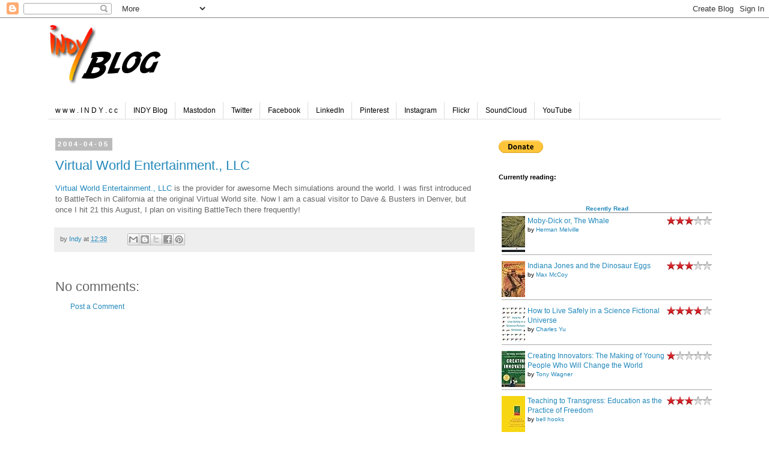

--- FILE ---
content_type: text/html; charset=utf-8
request_url: https://www.google.com/recaptcha/api2/aframe
body_size: 267
content:
<!DOCTYPE HTML><html><head><meta http-equiv="content-type" content="text/html; charset=UTF-8"></head><body><script nonce="bp8AqdZFlDSLnMcUvVGgmQ">/** Anti-fraud and anti-abuse applications only. See google.com/recaptcha */ try{var clients={'sodar':'https://pagead2.googlesyndication.com/pagead/sodar?'};window.addEventListener("message",function(a){try{if(a.source===window.parent){var b=JSON.parse(a.data);var c=clients[b['id']];if(c){var d=document.createElement('img');d.src=c+b['params']+'&rc='+(localStorage.getItem("rc::a")?sessionStorage.getItem("rc::b"):"");window.document.body.appendChild(d);sessionStorage.setItem("rc::e",parseInt(sessionStorage.getItem("rc::e")||0)+1);localStorage.setItem("rc::h",'1766963426163');}}}catch(b){}});window.parent.postMessage("_grecaptcha_ready", "*");}catch(b){}</script></body></html>

--- FILE ---
content_type: text/javascript; charset=utf-8
request_url: https://www.goodreads.com/review/custom_widget/5383251.Recently%20Read?cover_position=left&cover_size=small&num_books=5&order=d&shelf=read&show_author=1&show_cover=1&show_rating=1&show_review=0&show_tags=0&show_title=1&sort=date_read&widget_bg_color=FFFFFF&widget_bg_transparent=&widget_border_width=none&widget_id=1448898964&widget_text_color=000000&widget_title_size=small&widget_width=thin
body_size: 1380
content:
  var widget_code = '  <div class=\"gr_custom_container_1448898964\">\n    <h2 class=\"gr_custom_header_1448898964\">\n    <a style=\"text-decoration: none;\" rel=\"nofollow\" href=\"https://www.goodreads.com/review/list/5383251-indy-hart?shelf=read&amp;utm_medium=api&amp;utm_source=custom_widget\">Recently Read<\/a>\n    <\/h2>\n      <div class=\"gr_custom_each_container_1448898964\">\n          <div class=\"gr_custom_book_container_1448898964\">\n            <a title=\"Moby-Dick or, The Whale\" rel=\"nofollow\" href=\"https://www.goodreads.com/review/show/1240787810?utm_medium=api&amp;utm_source=custom_widget\"><img alt=\"Moby-Dick or, The Whale\" border=\"0\" src=\"https://i.gr-assets.com/images/S/compressed.photo.goodreads.com/books/1327940656l/153747._SY75_.jpg\" /><\/a>\n          <\/div>\n          <div class=\"gr_custom_rating_1448898964\">\n            <span class=\" staticStars notranslate\" title=\"liked it\"><img alt=\"liked it\" src=\"https://s.gr-assets.com/images/layout/gr_red_star_active.png\" /><img alt=\"\" src=\"https://s.gr-assets.com/images/layout/gr_red_star_active.png\" /><img alt=\"\" src=\"https://s.gr-assets.com/images/layout/gr_red_star_active.png\" /><img alt=\"\" src=\"https://s.gr-assets.com/images/layout/gr_red_star_inactive.png\" /><img alt=\"\" src=\"https://s.gr-assets.com/images/layout/gr_red_star_inactive.png\" /><\/span>\n          <\/div>\n          <div class=\"gr_custom_title_1448898964\">\n            <a rel=\"nofollow\" href=\"https://www.goodreads.com/review/show/1240787810?utm_medium=api&amp;utm_source=custom_widget\">Moby-Dick or, The Whale<\/a>\n          <\/div>\n          <div class=\"gr_custom_author_1448898964\">\n            by <a rel=\"nofollow\" href=\"https://www.goodreads.com/author/show/1624.Herman_Melville\">Herman Melville<\/a>\n          <\/div>\n      <\/div>\n      <div class=\"gr_custom_each_container_1448898964\">\n          <div class=\"gr_custom_book_container_1448898964\">\n            <a title=\"Indiana Jones and the Dinosaur Eggs (Indiana Jones: Prequels, #10)\" rel=\"nofollow\" href=\"https://www.goodreads.com/review/show/226179039?utm_medium=api&amp;utm_source=custom_widget\"><img alt=\"Indiana Jones and the Dinosaur Eggs\" border=\"0\" src=\"https://i.gr-assets.com/images/S/compressed.photo.goodreads.com/books/1426362779l/429180._SY75_.jpg\" /><\/a>\n          <\/div>\n          <div class=\"gr_custom_rating_1448898964\">\n            <span class=\" staticStars notranslate\" title=\"liked it\"><img alt=\"liked it\" src=\"https://s.gr-assets.com/images/layout/gr_red_star_active.png\" /><img alt=\"\" src=\"https://s.gr-assets.com/images/layout/gr_red_star_active.png\" /><img alt=\"\" src=\"https://s.gr-assets.com/images/layout/gr_red_star_active.png\" /><img alt=\"\" src=\"https://s.gr-assets.com/images/layout/gr_red_star_inactive.png\" /><img alt=\"\" src=\"https://s.gr-assets.com/images/layout/gr_red_star_inactive.png\" /><\/span>\n          <\/div>\n          <div class=\"gr_custom_title_1448898964\">\n            <a rel=\"nofollow\" href=\"https://www.goodreads.com/review/show/226179039?utm_medium=api&amp;utm_source=custom_widget\">Indiana Jones and the Dinosaur Eggs<\/a>\n          <\/div>\n          <div class=\"gr_custom_author_1448898964\">\n            by <a rel=\"nofollow\" href=\"https://www.goodreads.com/author/show/87932.Max_McCoy\">Max McCoy<\/a>\n          <\/div>\n      <\/div>\n      <div class=\"gr_custom_each_container_1448898964\">\n          <div class=\"gr_custom_book_container_1448898964\">\n            <a title=\"How to Live Safely in a Science Fictional Universe\" rel=\"nofollow\" href=\"https://www.goodreads.com/review/show/7009869971?utm_medium=api&amp;utm_source=custom_widget\"><img alt=\"How to Live Safely in a Science Fictional Universe\" border=\"0\" src=\"https://i.gr-assets.com/images/S/compressed.photo.goodreads.com/books/1320449300l/7726420._SX50_.jpg\" /><\/a>\n          <\/div>\n          <div class=\"gr_custom_rating_1448898964\">\n            <span class=\" staticStars notranslate\" title=\"really liked it\"><img alt=\"really liked it\" src=\"https://s.gr-assets.com/images/layout/gr_red_star_active.png\" /><img alt=\"\" src=\"https://s.gr-assets.com/images/layout/gr_red_star_active.png\" /><img alt=\"\" src=\"https://s.gr-assets.com/images/layout/gr_red_star_active.png\" /><img alt=\"\" src=\"https://s.gr-assets.com/images/layout/gr_red_star_active.png\" /><img alt=\"\" src=\"https://s.gr-assets.com/images/layout/gr_red_star_inactive.png\" /><\/span>\n          <\/div>\n          <div class=\"gr_custom_title_1448898964\">\n            <a rel=\"nofollow\" href=\"https://www.goodreads.com/review/show/7009869971?utm_medium=api&amp;utm_source=custom_widget\">How to Live Safely in a Science Fictional Universe<\/a>\n          <\/div>\n          <div class=\"gr_custom_author_1448898964\">\n            by <a rel=\"nofollow\" href=\"https://www.goodreads.com/author/show/221608.Charles_Yu\">Charles Yu<\/a>\n          <\/div>\n      <\/div>\n      <div class=\"gr_custom_each_container_1448898964\">\n          <div class=\"gr_custom_book_container_1448898964\">\n            <a title=\"Creating Innovators: The Making of Young People Who Will Change the World\" rel=\"nofollow\" href=\"https://www.goodreads.com/review/show/7317885570?utm_medium=api&amp;utm_source=custom_widget\"><img alt=\"Creating Innovators: The Making of Young People Who Will Change the World\" border=\"0\" src=\"https://i.gr-assets.com/images/S/compressed.photo.goodreads.com/books/1403389170l/12676712._SY75_.jpg\" /><\/a>\n          <\/div>\n          <div class=\"gr_custom_rating_1448898964\">\n            <span class=\" staticStars notranslate\" title=\"did not like it\"><img alt=\"did not like it\" src=\"https://s.gr-assets.com/images/layout/gr_red_star_active.png\" /><img alt=\"\" src=\"https://s.gr-assets.com/images/layout/gr_red_star_inactive.png\" /><img alt=\"\" src=\"https://s.gr-assets.com/images/layout/gr_red_star_inactive.png\" /><img alt=\"\" src=\"https://s.gr-assets.com/images/layout/gr_red_star_inactive.png\" /><img alt=\"\" src=\"https://s.gr-assets.com/images/layout/gr_red_star_inactive.png\" /><\/span>\n          <\/div>\n          <div class=\"gr_custom_title_1448898964\">\n            <a rel=\"nofollow\" href=\"https://www.goodreads.com/review/show/7317885570?utm_medium=api&amp;utm_source=custom_widget\">Creating Innovators: The Making of Young People Who Will Change the World<\/a>\n          <\/div>\n          <div class=\"gr_custom_author_1448898964\">\n            by <a rel=\"nofollow\" href=\"https://www.goodreads.com/author/show/445624.Tony_Wagner\">Tony  Wagner<\/a>\n          <\/div>\n      <\/div>\n      <div class=\"gr_custom_each_container_1448898964\">\n          <div class=\"gr_custom_book_container_1448898964\">\n            <a title=\"Teaching to Transgress: Education as the Practice of Freedom\" rel=\"nofollow\" href=\"https://www.goodreads.com/review/show/7317883037?utm_medium=api&amp;utm_source=custom_widget\"><img alt=\"Teaching to Transgress: Education as the Practice of Freedom\" border=\"0\" src=\"https://i.gr-assets.com/images/S/compressed.photo.goodreads.com/books/1403166974l/27091._SX50_.jpg\" /><\/a>\n          <\/div>\n          <div class=\"gr_custom_rating_1448898964\">\n            <span class=\" staticStars notranslate\" title=\"liked it\"><img alt=\"liked it\" src=\"https://s.gr-assets.com/images/layout/gr_red_star_active.png\" /><img alt=\"\" src=\"https://s.gr-assets.com/images/layout/gr_red_star_active.png\" /><img alt=\"\" src=\"https://s.gr-assets.com/images/layout/gr_red_star_active.png\" /><img alt=\"\" src=\"https://s.gr-assets.com/images/layout/gr_red_star_inactive.png\" /><img alt=\"\" src=\"https://s.gr-assets.com/images/layout/gr_red_star_inactive.png\" /><\/span>\n          <\/div>\n          <div class=\"gr_custom_title_1448898964\">\n            <a rel=\"nofollow\" href=\"https://www.goodreads.com/review/show/7317883037?utm_medium=api&amp;utm_source=custom_widget\">Teaching to Transgress: Education as the Practice of Freedom<\/a>\n          <\/div>\n          <div class=\"gr_custom_author_1448898964\">\n            by <a rel=\"nofollow\" href=\"https://www.goodreads.com/author/show/10697.bell_hooks\">bell hooks<\/a>\n          <\/div>\n      <\/div>\n  <br style=\"clear: both\"/>\n  <center>\n    <a rel=\"nofollow\" href=\"https://www.goodreads.com/\"><img alt=\"goodreads.com\" style=\"border:0\" src=\"https://s.gr-assets.com/images/widget/widget_logo.gif\" /><\/a>\n  <\/center>\n  <noscript>\n    Share <a rel=\"nofollow\" href=\"https://www.goodreads.com/\">book reviews<\/a> and ratings with Indy, and even join a <a rel=\"nofollow\" href=\"https://www.goodreads.com/group\">book club<\/a> on Goodreads.\n  <\/noscript>\n  <\/div>\n'
  var widget_div = document.getElementById('gr_custom_widget_1448898964')
  if (widget_div) {
    widget_div.innerHTML = widget_code
  }
  else {
    document.write(widget_code)
  }


--- FILE ---
content_type: text/javascript; charset=utf-8
request_url: https://www.goodreads.com/review/grid_widget/5383251.Currently%20reading?cover_size=medium&hide_link=true&hide_title=true&num_books=4&order=d&shelf=currently-reading&sort=date_started&widget_id=1449083524
body_size: 295
content:
  var widget_code = '  <div class=\"gr_grid_container\">\n  <noscript><br/>Share <a rel=\"nofollow\" href=\"/\">book reviews<\/a> and ratings with Indy, and even join a <a rel=\"nofollow\" href=\"/group\">book club<\/a> on Goodreads.<\/noscript>\n  <\/div>\n'
  var widget_div = document.getElementById('gr_grid_widget_1449083524')
  if (widget_div) {
    widget_div.innerHTML = widget_code
  }
  else {
    document.write(widget_code)
  }
